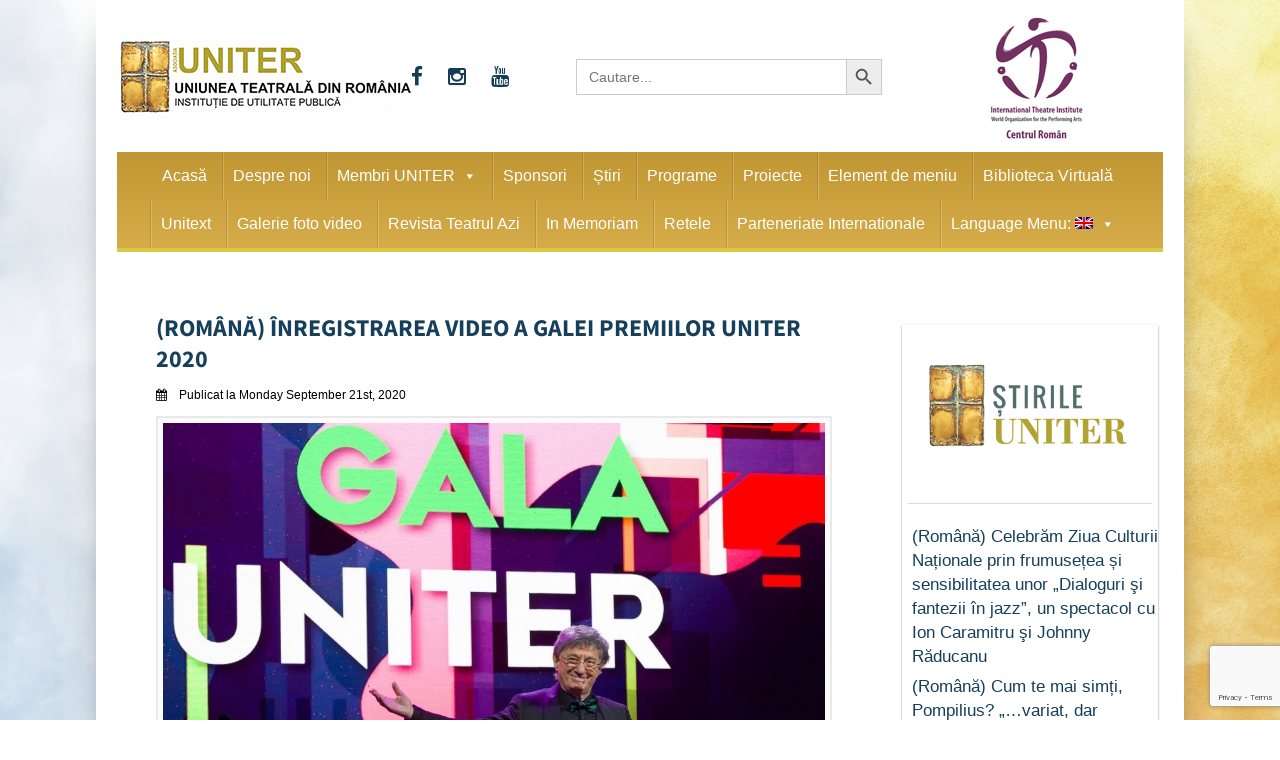

--- FILE ---
content_type: text/html; charset=utf-8
request_url: https://www.google.com/recaptcha/api2/anchor?ar=1&k=6Lfb7hksAAAAAAVcZWMk7dTUaK2W-3rqkBUvhg_V&co=aHR0cHM6Ly93d3cudW5pdGVyLnJvOjQ0Mw..&hl=en&v=PoyoqOPhxBO7pBk68S4YbpHZ&size=invisible&anchor-ms=20000&execute-ms=30000&cb=b703nw1jiq9b
body_size: 48689
content:
<!DOCTYPE HTML><html dir="ltr" lang="en"><head><meta http-equiv="Content-Type" content="text/html; charset=UTF-8">
<meta http-equiv="X-UA-Compatible" content="IE=edge">
<title>reCAPTCHA</title>
<style type="text/css">
/* cyrillic-ext */
@font-face {
  font-family: 'Roboto';
  font-style: normal;
  font-weight: 400;
  font-stretch: 100%;
  src: url(//fonts.gstatic.com/s/roboto/v48/KFO7CnqEu92Fr1ME7kSn66aGLdTylUAMa3GUBHMdazTgWw.woff2) format('woff2');
  unicode-range: U+0460-052F, U+1C80-1C8A, U+20B4, U+2DE0-2DFF, U+A640-A69F, U+FE2E-FE2F;
}
/* cyrillic */
@font-face {
  font-family: 'Roboto';
  font-style: normal;
  font-weight: 400;
  font-stretch: 100%;
  src: url(//fonts.gstatic.com/s/roboto/v48/KFO7CnqEu92Fr1ME7kSn66aGLdTylUAMa3iUBHMdazTgWw.woff2) format('woff2');
  unicode-range: U+0301, U+0400-045F, U+0490-0491, U+04B0-04B1, U+2116;
}
/* greek-ext */
@font-face {
  font-family: 'Roboto';
  font-style: normal;
  font-weight: 400;
  font-stretch: 100%;
  src: url(//fonts.gstatic.com/s/roboto/v48/KFO7CnqEu92Fr1ME7kSn66aGLdTylUAMa3CUBHMdazTgWw.woff2) format('woff2');
  unicode-range: U+1F00-1FFF;
}
/* greek */
@font-face {
  font-family: 'Roboto';
  font-style: normal;
  font-weight: 400;
  font-stretch: 100%;
  src: url(//fonts.gstatic.com/s/roboto/v48/KFO7CnqEu92Fr1ME7kSn66aGLdTylUAMa3-UBHMdazTgWw.woff2) format('woff2');
  unicode-range: U+0370-0377, U+037A-037F, U+0384-038A, U+038C, U+038E-03A1, U+03A3-03FF;
}
/* math */
@font-face {
  font-family: 'Roboto';
  font-style: normal;
  font-weight: 400;
  font-stretch: 100%;
  src: url(//fonts.gstatic.com/s/roboto/v48/KFO7CnqEu92Fr1ME7kSn66aGLdTylUAMawCUBHMdazTgWw.woff2) format('woff2');
  unicode-range: U+0302-0303, U+0305, U+0307-0308, U+0310, U+0312, U+0315, U+031A, U+0326-0327, U+032C, U+032F-0330, U+0332-0333, U+0338, U+033A, U+0346, U+034D, U+0391-03A1, U+03A3-03A9, U+03B1-03C9, U+03D1, U+03D5-03D6, U+03F0-03F1, U+03F4-03F5, U+2016-2017, U+2034-2038, U+203C, U+2040, U+2043, U+2047, U+2050, U+2057, U+205F, U+2070-2071, U+2074-208E, U+2090-209C, U+20D0-20DC, U+20E1, U+20E5-20EF, U+2100-2112, U+2114-2115, U+2117-2121, U+2123-214F, U+2190, U+2192, U+2194-21AE, U+21B0-21E5, U+21F1-21F2, U+21F4-2211, U+2213-2214, U+2216-22FF, U+2308-230B, U+2310, U+2319, U+231C-2321, U+2336-237A, U+237C, U+2395, U+239B-23B7, U+23D0, U+23DC-23E1, U+2474-2475, U+25AF, U+25B3, U+25B7, U+25BD, U+25C1, U+25CA, U+25CC, U+25FB, U+266D-266F, U+27C0-27FF, U+2900-2AFF, U+2B0E-2B11, U+2B30-2B4C, U+2BFE, U+3030, U+FF5B, U+FF5D, U+1D400-1D7FF, U+1EE00-1EEFF;
}
/* symbols */
@font-face {
  font-family: 'Roboto';
  font-style: normal;
  font-weight: 400;
  font-stretch: 100%;
  src: url(//fonts.gstatic.com/s/roboto/v48/KFO7CnqEu92Fr1ME7kSn66aGLdTylUAMaxKUBHMdazTgWw.woff2) format('woff2');
  unicode-range: U+0001-000C, U+000E-001F, U+007F-009F, U+20DD-20E0, U+20E2-20E4, U+2150-218F, U+2190, U+2192, U+2194-2199, U+21AF, U+21E6-21F0, U+21F3, U+2218-2219, U+2299, U+22C4-22C6, U+2300-243F, U+2440-244A, U+2460-24FF, U+25A0-27BF, U+2800-28FF, U+2921-2922, U+2981, U+29BF, U+29EB, U+2B00-2BFF, U+4DC0-4DFF, U+FFF9-FFFB, U+10140-1018E, U+10190-1019C, U+101A0, U+101D0-101FD, U+102E0-102FB, U+10E60-10E7E, U+1D2C0-1D2D3, U+1D2E0-1D37F, U+1F000-1F0FF, U+1F100-1F1AD, U+1F1E6-1F1FF, U+1F30D-1F30F, U+1F315, U+1F31C, U+1F31E, U+1F320-1F32C, U+1F336, U+1F378, U+1F37D, U+1F382, U+1F393-1F39F, U+1F3A7-1F3A8, U+1F3AC-1F3AF, U+1F3C2, U+1F3C4-1F3C6, U+1F3CA-1F3CE, U+1F3D4-1F3E0, U+1F3ED, U+1F3F1-1F3F3, U+1F3F5-1F3F7, U+1F408, U+1F415, U+1F41F, U+1F426, U+1F43F, U+1F441-1F442, U+1F444, U+1F446-1F449, U+1F44C-1F44E, U+1F453, U+1F46A, U+1F47D, U+1F4A3, U+1F4B0, U+1F4B3, U+1F4B9, U+1F4BB, U+1F4BF, U+1F4C8-1F4CB, U+1F4D6, U+1F4DA, U+1F4DF, U+1F4E3-1F4E6, U+1F4EA-1F4ED, U+1F4F7, U+1F4F9-1F4FB, U+1F4FD-1F4FE, U+1F503, U+1F507-1F50B, U+1F50D, U+1F512-1F513, U+1F53E-1F54A, U+1F54F-1F5FA, U+1F610, U+1F650-1F67F, U+1F687, U+1F68D, U+1F691, U+1F694, U+1F698, U+1F6AD, U+1F6B2, U+1F6B9-1F6BA, U+1F6BC, U+1F6C6-1F6CF, U+1F6D3-1F6D7, U+1F6E0-1F6EA, U+1F6F0-1F6F3, U+1F6F7-1F6FC, U+1F700-1F7FF, U+1F800-1F80B, U+1F810-1F847, U+1F850-1F859, U+1F860-1F887, U+1F890-1F8AD, U+1F8B0-1F8BB, U+1F8C0-1F8C1, U+1F900-1F90B, U+1F93B, U+1F946, U+1F984, U+1F996, U+1F9E9, U+1FA00-1FA6F, U+1FA70-1FA7C, U+1FA80-1FA89, U+1FA8F-1FAC6, U+1FACE-1FADC, U+1FADF-1FAE9, U+1FAF0-1FAF8, U+1FB00-1FBFF;
}
/* vietnamese */
@font-face {
  font-family: 'Roboto';
  font-style: normal;
  font-weight: 400;
  font-stretch: 100%;
  src: url(//fonts.gstatic.com/s/roboto/v48/KFO7CnqEu92Fr1ME7kSn66aGLdTylUAMa3OUBHMdazTgWw.woff2) format('woff2');
  unicode-range: U+0102-0103, U+0110-0111, U+0128-0129, U+0168-0169, U+01A0-01A1, U+01AF-01B0, U+0300-0301, U+0303-0304, U+0308-0309, U+0323, U+0329, U+1EA0-1EF9, U+20AB;
}
/* latin-ext */
@font-face {
  font-family: 'Roboto';
  font-style: normal;
  font-weight: 400;
  font-stretch: 100%;
  src: url(//fonts.gstatic.com/s/roboto/v48/KFO7CnqEu92Fr1ME7kSn66aGLdTylUAMa3KUBHMdazTgWw.woff2) format('woff2');
  unicode-range: U+0100-02BA, U+02BD-02C5, U+02C7-02CC, U+02CE-02D7, U+02DD-02FF, U+0304, U+0308, U+0329, U+1D00-1DBF, U+1E00-1E9F, U+1EF2-1EFF, U+2020, U+20A0-20AB, U+20AD-20C0, U+2113, U+2C60-2C7F, U+A720-A7FF;
}
/* latin */
@font-face {
  font-family: 'Roboto';
  font-style: normal;
  font-weight: 400;
  font-stretch: 100%;
  src: url(//fonts.gstatic.com/s/roboto/v48/KFO7CnqEu92Fr1ME7kSn66aGLdTylUAMa3yUBHMdazQ.woff2) format('woff2');
  unicode-range: U+0000-00FF, U+0131, U+0152-0153, U+02BB-02BC, U+02C6, U+02DA, U+02DC, U+0304, U+0308, U+0329, U+2000-206F, U+20AC, U+2122, U+2191, U+2193, U+2212, U+2215, U+FEFF, U+FFFD;
}
/* cyrillic-ext */
@font-face {
  font-family: 'Roboto';
  font-style: normal;
  font-weight: 500;
  font-stretch: 100%;
  src: url(//fonts.gstatic.com/s/roboto/v48/KFO7CnqEu92Fr1ME7kSn66aGLdTylUAMa3GUBHMdazTgWw.woff2) format('woff2');
  unicode-range: U+0460-052F, U+1C80-1C8A, U+20B4, U+2DE0-2DFF, U+A640-A69F, U+FE2E-FE2F;
}
/* cyrillic */
@font-face {
  font-family: 'Roboto';
  font-style: normal;
  font-weight: 500;
  font-stretch: 100%;
  src: url(//fonts.gstatic.com/s/roboto/v48/KFO7CnqEu92Fr1ME7kSn66aGLdTylUAMa3iUBHMdazTgWw.woff2) format('woff2');
  unicode-range: U+0301, U+0400-045F, U+0490-0491, U+04B0-04B1, U+2116;
}
/* greek-ext */
@font-face {
  font-family: 'Roboto';
  font-style: normal;
  font-weight: 500;
  font-stretch: 100%;
  src: url(//fonts.gstatic.com/s/roboto/v48/KFO7CnqEu92Fr1ME7kSn66aGLdTylUAMa3CUBHMdazTgWw.woff2) format('woff2');
  unicode-range: U+1F00-1FFF;
}
/* greek */
@font-face {
  font-family: 'Roboto';
  font-style: normal;
  font-weight: 500;
  font-stretch: 100%;
  src: url(//fonts.gstatic.com/s/roboto/v48/KFO7CnqEu92Fr1ME7kSn66aGLdTylUAMa3-UBHMdazTgWw.woff2) format('woff2');
  unicode-range: U+0370-0377, U+037A-037F, U+0384-038A, U+038C, U+038E-03A1, U+03A3-03FF;
}
/* math */
@font-face {
  font-family: 'Roboto';
  font-style: normal;
  font-weight: 500;
  font-stretch: 100%;
  src: url(//fonts.gstatic.com/s/roboto/v48/KFO7CnqEu92Fr1ME7kSn66aGLdTylUAMawCUBHMdazTgWw.woff2) format('woff2');
  unicode-range: U+0302-0303, U+0305, U+0307-0308, U+0310, U+0312, U+0315, U+031A, U+0326-0327, U+032C, U+032F-0330, U+0332-0333, U+0338, U+033A, U+0346, U+034D, U+0391-03A1, U+03A3-03A9, U+03B1-03C9, U+03D1, U+03D5-03D6, U+03F0-03F1, U+03F4-03F5, U+2016-2017, U+2034-2038, U+203C, U+2040, U+2043, U+2047, U+2050, U+2057, U+205F, U+2070-2071, U+2074-208E, U+2090-209C, U+20D0-20DC, U+20E1, U+20E5-20EF, U+2100-2112, U+2114-2115, U+2117-2121, U+2123-214F, U+2190, U+2192, U+2194-21AE, U+21B0-21E5, U+21F1-21F2, U+21F4-2211, U+2213-2214, U+2216-22FF, U+2308-230B, U+2310, U+2319, U+231C-2321, U+2336-237A, U+237C, U+2395, U+239B-23B7, U+23D0, U+23DC-23E1, U+2474-2475, U+25AF, U+25B3, U+25B7, U+25BD, U+25C1, U+25CA, U+25CC, U+25FB, U+266D-266F, U+27C0-27FF, U+2900-2AFF, U+2B0E-2B11, U+2B30-2B4C, U+2BFE, U+3030, U+FF5B, U+FF5D, U+1D400-1D7FF, U+1EE00-1EEFF;
}
/* symbols */
@font-face {
  font-family: 'Roboto';
  font-style: normal;
  font-weight: 500;
  font-stretch: 100%;
  src: url(//fonts.gstatic.com/s/roboto/v48/KFO7CnqEu92Fr1ME7kSn66aGLdTylUAMaxKUBHMdazTgWw.woff2) format('woff2');
  unicode-range: U+0001-000C, U+000E-001F, U+007F-009F, U+20DD-20E0, U+20E2-20E4, U+2150-218F, U+2190, U+2192, U+2194-2199, U+21AF, U+21E6-21F0, U+21F3, U+2218-2219, U+2299, U+22C4-22C6, U+2300-243F, U+2440-244A, U+2460-24FF, U+25A0-27BF, U+2800-28FF, U+2921-2922, U+2981, U+29BF, U+29EB, U+2B00-2BFF, U+4DC0-4DFF, U+FFF9-FFFB, U+10140-1018E, U+10190-1019C, U+101A0, U+101D0-101FD, U+102E0-102FB, U+10E60-10E7E, U+1D2C0-1D2D3, U+1D2E0-1D37F, U+1F000-1F0FF, U+1F100-1F1AD, U+1F1E6-1F1FF, U+1F30D-1F30F, U+1F315, U+1F31C, U+1F31E, U+1F320-1F32C, U+1F336, U+1F378, U+1F37D, U+1F382, U+1F393-1F39F, U+1F3A7-1F3A8, U+1F3AC-1F3AF, U+1F3C2, U+1F3C4-1F3C6, U+1F3CA-1F3CE, U+1F3D4-1F3E0, U+1F3ED, U+1F3F1-1F3F3, U+1F3F5-1F3F7, U+1F408, U+1F415, U+1F41F, U+1F426, U+1F43F, U+1F441-1F442, U+1F444, U+1F446-1F449, U+1F44C-1F44E, U+1F453, U+1F46A, U+1F47D, U+1F4A3, U+1F4B0, U+1F4B3, U+1F4B9, U+1F4BB, U+1F4BF, U+1F4C8-1F4CB, U+1F4D6, U+1F4DA, U+1F4DF, U+1F4E3-1F4E6, U+1F4EA-1F4ED, U+1F4F7, U+1F4F9-1F4FB, U+1F4FD-1F4FE, U+1F503, U+1F507-1F50B, U+1F50D, U+1F512-1F513, U+1F53E-1F54A, U+1F54F-1F5FA, U+1F610, U+1F650-1F67F, U+1F687, U+1F68D, U+1F691, U+1F694, U+1F698, U+1F6AD, U+1F6B2, U+1F6B9-1F6BA, U+1F6BC, U+1F6C6-1F6CF, U+1F6D3-1F6D7, U+1F6E0-1F6EA, U+1F6F0-1F6F3, U+1F6F7-1F6FC, U+1F700-1F7FF, U+1F800-1F80B, U+1F810-1F847, U+1F850-1F859, U+1F860-1F887, U+1F890-1F8AD, U+1F8B0-1F8BB, U+1F8C0-1F8C1, U+1F900-1F90B, U+1F93B, U+1F946, U+1F984, U+1F996, U+1F9E9, U+1FA00-1FA6F, U+1FA70-1FA7C, U+1FA80-1FA89, U+1FA8F-1FAC6, U+1FACE-1FADC, U+1FADF-1FAE9, U+1FAF0-1FAF8, U+1FB00-1FBFF;
}
/* vietnamese */
@font-face {
  font-family: 'Roboto';
  font-style: normal;
  font-weight: 500;
  font-stretch: 100%;
  src: url(//fonts.gstatic.com/s/roboto/v48/KFO7CnqEu92Fr1ME7kSn66aGLdTylUAMa3OUBHMdazTgWw.woff2) format('woff2');
  unicode-range: U+0102-0103, U+0110-0111, U+0128-0129, U+0168-0169, U+01A0-01A1, U+01AF-01B0, U+0300-0301, U+0303-0304, U+0308-0309, U+0323, U+0329, U+1EA0-1EF9, U+20AB;
}
/* latin-ext */
@font-face {
  font-family: 'Roboto';
  font-style: normal;
  font-weight: 500;
  font-stretch: 100%;
  src: url(//fonts.gstatic.com/s/roboto/v48/KFO7CnqEu92Fr1ME7kSn66aGLdTylUAMa3KUBHMdazTgWw.woff2) format('woff2');
  unicode-range: U+0100-02BA, U+02BD-02C5, U+02C7-02CC, U+02CE-02D7, U+02DD-02FF, U+0304, U+0308, U+0329, U+1D00-1DBF, U+1E00-1E9F, U+1EF2-1EFF, U+2020, U+20A0-20AB, U+20AD-20C0, U+2113, U+2C60-2C7F, U+A720-A7FF;
}
/* latin */
@font-face {
  font-family: 'Roboto';
  font-style: normal;
  font-weight: 500;
  font-stretch: 100%;
  src: url(//fonts.gstatic.com/s/roboto/v48/KFO7CnqEu92Fr1ME7kSn66aGLdTylUAMa3yUBHMdazQ.woff2) format('woff2');
  unicode-range: U+0000-00FF, U+0131, U+0152-0153, U+02BB-02BC, U+02C6, U+02DA, U+02DC, U+0304, U+0308, U+0329, U+2000-206F, U+20AC, U+2122, U+2191, U+2193, U+2212, U+2215, U+FEFF, U+FFFD;
}
/* cyrillic-ext */
@font-face {
  font-family: 'Roboto';
  font-style: normal;
  font-weight: 900;
  font-stretch: 100%;
  src: url(//fonts.gstatic.com/s/roboto/v48/KFO7CnqEu92Fr1ME7kSn66aGLdTylUAMa3GUBHMdazTgWw.woff2) format('woff2');
  unicode-range: U+0460-052F, U+1C80-1C8A, U+20B4, U+2DE0-2DFF, U+A640-A69F, U+FE2E-FE2F;
}
/* cyrillic */
@font-face {
  font-family: 'Roboto';
  font-style: normal;
  font-weight: 900;
  font-stretch: 100%;
  src: url(//fonts.gstatic.com/s/roboto/v48/KFO7CnqEu92Fr1ME7kSn66aGLdTylUAMa3iUBHMdazTgWw.woff2) format('woff2');
  unicode-range: U+0301, U+0400-045F, U+0490-0491, U+04B0-04B1, U+2116;
}
/* greek-ext */
@font-face {
  font-family: 'Roboto';
  font-style: normal;
  font-weight: 900;
  font-stretch: 100%;
  src: url(//fonts.gstatic.com/s/roboto/v48/KFO7CnqEu92Fr1ME7kSn66aGLdTylUAMa3CUBHMdazTgWw.woff2) format('woff2');
  unicode-range: U+1F00-1FFF;
}
/* greek */
@font-face {
  font-family: 'Roboto';
  font-style: normal;
  font-weight: 900;
  font-stretch: 100%;
  src: url(//fonts.gstatic.com/s/roboto/v48/KFO7CnqEu92Fr1ME7kSn66aGLdTylUAMa3-UBHMdazTgWw.woff2) format('woff2');
  unicode-range: U+0370-0377, U+037A-037F, U+0384-038A, U+038C, U+038E-03A1, U+03A3-03FF;
}
/* math */
@font-face {
  font-family: 'Roboto';
  font-style: normal;
  font-weight: 900;
  font-stretch: 100%;
  src: url(//fonts.gstatic.com/s/roboto/v48/KFO7CnqEu92Fr1ME7kSn66aGLdTylUAMawCUBHMdazTgWw.woff2) format('woff2');
  unicode-range: U+0302-0303, U+0305, U+0307-0308, U+0310, U+0312, U+0315, U+031A, U+0326-0327, U+032C, U+032F-0330, U+0332-0333, U+0338, U+033A, U+0346, U+034D, U+0391-03A1, U+03A3-03A9, U+03B1-03C9, U+03D1, U+03D5-03D6, U+03F0-03F1, U+03F4-03F5, U+2016-2017, U+2034-2038, U+203C, U+2040, U+2043, U+2047, U+2050, U+2057, U+205F, U+2070-2071, U+2074-208E, U+2090-209C, U+20D0-20DC, U+20E1, U+20E5-20EF, U+2100-2112, U+2114-2115, U+2117-2121, U+2123-214F, U+2190, U+2192, U+2194-21AE, U+21B0-21E5, U+21F1-21F2, U+21F4-2211, U+2213-2214, U+2216-22FF, U+2308-230B, U+2310, U+2319, U+231C-2321, U+2336-237A, U+237C, U+2395, U+239B-23B7, U+23D0, U+23DC-23E1, U+2474-2475, U+25AF, U+25B3, U+25B7, U+25BD, U+25C1, U+25CA, U+25CC, U+25FB, U+266D-266F, U+27C0-27FF, U+2900-2AFF, U+2B0E-2B11, U+2B30-2B4C, U+2BFE, U+3030, U+FF5B, U+FF5D, U+1D400-1D7FF, U+1EE00-1EEFF;
}
/* symbols */
@font-face {
  font-family: 'Roboto';
  font-style: normal;
  font-weight: 900;
  font-stretch: 100%;
  src: url(//fonts.gstatic.com/s/roboto/v48/KFO7CnqEu92Fr1ME7kSn66aGLdTylUAMaxKUBHMdazTgWw.woff2) format('woff2');
  unicode-range: U+0001-000C, U+000E-001F, U+007F-009F, U+20DD-20E0, U+20E2-20E4, U+2150-218F, U+2190, U+2192, U+2194-2199, U+21AF, U+21E6-21F0, U+21F3, U+2218-2219, U+2299, U+22C4-22C6, U+2300-243F, U+2440-244A, U+2460-24FF, U+25A0-27BF, U+2800-28FF, U+2921-2922, U+2981, U+29BF, U+29EB, U+2B00-2BFF, U+4DC0-4DFF, U+FFF9-FFFB, U+10140-1018E, U+10190-1019C, U+101A0, U+101D0-101FD, U+102E0-102FB, U+10E60-10E7E, U+1D2C0-1D2D3, U+1D2E0-1D37F, U+1F000-1F0FF, U+1F100-1F1AD, U+1F1E6-1F1FF, U+1F30D-1F30F, U+1F315, U+1F31C, U+1F31E, U+1F320-1F32C, U+1F336, U+1F378, U+1F37D, U+1F382, U+1F393-1F39F, U+1F3A7-1F3A8, U+1F3AC-1F3AF, U+1F3C2, U+1F3C4-1F3C6, U+1F3CA-1F3CE, U+1F3D4-1F3E0, U+1F3ED, U+1F3F1-1F3F3, U+1F3F5-1F3F7, U+1F408, U+1F415, U+1F41F, U+1F426, U+1F43F, U+1F441-1F442, U+1F444, U+1F446-1F449, U+1F44C-1F44E, U+1F453, U+1F46A, U+1F47D, U+1F4A3, U+1F4B0, U+1F4B3, U+1F4B9, U+1F4BB, U+1F4BF, U+1F4C8-1F4CB, U+1F4D6, U+1F4DA, U+1F4DF, U+1F4E3-1F4E6, U+1F4EA-1F4ED, U+1F4F7, U+1F4F9-1F4FB, U+1F4FD-1F4FE, U+1F503, U+1F507-1F50B, U+1F50D, U+1F512-1F513, U+1F53E-1F54A, U+1F54F-1F5FA, U+1F610, U+1F650-1F67F, U+1F687, U+1F68D, U+1F691, U+1F694, U+1F698, U+1F6AD, U+1F6B2, U+1F6B9-1F6BA, U+1F6BC, U+1F6C6-1F6CF, U+1F6D3-1F6D7, U+1F6E0-1F6EA, U+1F6F0-1F6F3, U+1F6F7-1F6FC, U+1F700-1F7FF, U+1F800-1F80B, U+1F810-1F847, U+1F850-1F859, U+1F860-1F887, U+1F890-1F8AD, U+1F8B0-1F8BB, U+1F8C0-1F8C1, U+1F900-1F90B, U+1F93B, U+1F946, U+1F984, U+1F996, U+1F9E9, U+1FA00-1FA6F, U+1FA70-1FA7C, U+1FA80-1FA89, U+1FA8F-1FAC6, U+1FACE-1FADC, U+1FADF-1FAE9, U+1FAF0-1FAF8, U+1FB00-1FBFF;
}
/* vietnamese */
@font-face {
  font-family: 'Roboto';
  font-style: normal;
  font-weight: 900;
  font-stretch: 100%;
  src: url(//fonts.gstatic.com/s/roboto/v48/KFO7CnqEu92Fr1ME7kSn66aGLdTylUAMa3OUBHMdazTgWw.woff2) format('woff2');
  unicode-range: U+0102-0103, U+0110-0111, U+0128-0129, U+0168-0169, U+01A0-01A1, U+01AF-01B0, U+0300-0301, U+0303-0304, U+0308-0309, U+0323, U+0329, U+1EA0-1EF9, U+20AB;
}
/* latin-ext */
@font-face {
  font-family: 'Roboto';
  font-style: normal;
  font-weight: 900;
  font-stretch: 100%;
  src: url(//fonts.gstatic.com/s/roboto/v48/KFO7CnqEu92Fr1ME7kSn66aGLdTylUAMa3KUBHMdazTgWw.woff2) format('woff2');
  unicode-range: U+0100-02BA, U+02BD-02C5, U+02C7-02CC, U+02CE-02D7, U+02DD-02FF, U+0304, U+0308, U+0329, U+1D00-1DBF, U+1E00-1E9F, U+1EF2-1EFF, U+2020, U+20A0-20AB, U+20AD-20C0, U+2113, U+2C60-2C7F, U+A720-A7FF;
}
/* latin */
@font-face {
  font-family: 'Roboto';
  font-style: normal;
  font-weight: 900;
  font-stretch: 100%;
  src: url(//fonts.gstatic.com/s/roboto/v48/KFO7CnqEu92Fr1ME7kSn66aGLdTylUAMa3yUBHMdazQ.woff2) format('woff2');
  unicode-range: U+0000-00FF, U+0131, U+0152-0153, U+02BB-02BC, U+02C6, U+02DA, U+02DC, U+0304, U+0308, U+0329, U+2000-206F, U+20AC, U+2122, U+2191, U+2193, U+2212, U+2215, U+FEFF, U+FFFD;
}

</style>
<link rel="stylesheet" type="text/css" href="https://www.gstatic.com/recaptcha/releases/PoyoqOPhxBO7pBk68S4YbpHZ/styles__ltr.css">
<script nonce="zjQxI9YLTagiMMRMw5V0Fg" type="text/javascript">window['__recaptcha_api'] = 'https://www.google.com/recaptcha/api2/';</script>
<script type="text/javascript" src="https://www.gstatic.com/recaptcha/releases/PoyoqOPhxBO7pBk68S4YbpHZ/recaptcha__en.js" nonce="zjQxI9YLTagiMMRMw5V0Fg">
      
    </script></head>
<body><div id="rc-anchor-alert" class="rc-anchor-alert"></div>
<input type="hidden" id="recaptcha-token" value="[base64]">
<script type="text/javascript" nonce="zjQxI9YLTagiMMRMw5V0Fg">
      recaptcha.anchor.Main.init("[\x22ainput\x22,[\x22bgdata\x22,\x22\x22,\[base64]/[base64]/[base64]/[base64]/[base64]/[base64]/KGcoTywyNTMsTy5PKSxVRyhPLEMpKTpnKE8sMjUzLEMpLE8pKSxsKSksTykpfSxieT1mdW5jdGlvbihDLE8sdSxsKXtmb3IobD0odT1SKEMpLDApO08+MDtPLS0pbD1sPDw4fFooQyk7ZyhDLHUsbCl9LFVHPWZ1bmN0aW9uKEMsTyl7Qy5pLmxlbmd0aD4xMDQ/[base64]/[base64]/[base64]/[base64]/[base64]/[base64]/[base64]\\u003d\x22,\[base64]\x22,\x22MUHCkMKDw4TCp8OgwqYAOsKkWS/CjsKSwpLDrUxgMcKUBjTDonPCgcOsKF8Ew4ZOI8O1wonCiEBfEX5nwqnCjgXDosKzw4vCtx/Cj8OZJA/[base64]/Dl8OTd1JGw7lmwq8HF8KGw4PCtMKNRG/CkMObw40Sw68lwopCRRrCiMOpwr4XwoTDqTvCqTfClcOvM8KFTz1sVSJNw6TDjCgvw43DlMKKwprDpzJxN0fCtcOTG8KGwoZQRWoLTcKkOsO3ADlvYmbDo8O3WnRgwoJOwrE6FcK9w4LDqsOvHMOcw5oCRcO+wrzCrW/[base64]/CvUjCj3bCsMOpFwfCqMKwe0/Du8OCFMKTR8KhMMOkwpLDph/[base64]/[base64]/DCHCqcORw5lCwpDDrMOsdsKJwo/ChWfCgEJzwqvDlMOdw7nDnlPDpsKiwobCmcOTJcKRFMKQR8KgwrnDmMONKcOXw7zDn8ORwoc7Gi7DnE7DiHdHw6ZFJ8OnwoZeD8OGw6czXsKbP8K8wqkcw5I4bD/[base64]/[base64]/CoRo2Hg4pwqdkTiYKIsKowrsBw5HCu8OSw6HCl8OyCydowpHClMO3TmEfw5jCgG8HScOTI0B7GD/Dr8OPwqjCj8Ofa8KsD34swoRWQRrCncO0bGXCosOjDcKvcl3CrcKvLzA4OsO/PE3Ck8OTQsK/wqLCiGZywovCgEgHPcOgJsOvXXEVwp7DrW11w5cOPgYSG1w0OsKnQGYWw5s9w7nCiw0AVCbCmBTCt8KReHEjw4hcwopyHcO8B3ZQw6fDk8Kiw6Y6w73DhF/Di8OJGzgQeRY3w74TUsKdw6TDvDgVw5XCjQknVBfDtcO5w4fCgsO/wqoBwofDuAVpwp/CmsO6HsKJwpAzwrXDpBXDi8OjFANfNMKlwpUySEUiw6IpE3c2CcOOCcOPw5/DtcOWJjkVBhoVCcKBw4Vtwo5qGCTCuTYGw7/Dt3A6w6wxw77CuGk+QVfCrcOyw6heOcOewojDs13DrsOBwpnDicORf8OUw5bCgkwWwrxsYcKfw4/DrcO2NkIpw7LDnFTCucO9NwLDusOdwoXDssKYwrfDvxDDrcKKw6TCqkg4NWEgciROJsKjH0k2VihUAjXClD/[base64]/[base64]/Dggg3PsKtwpfDuMOAZWPCgltqwpIbw7YZwqXClxkmdXLDscOrwqsewpjDncKxw5xta21nwqjDl8ORwo3DlsKWwrtMTsOSw5vCrMK2QcObdMOLVDYMBsOMw4XDkx8IwpHCoXojwpMZw4TDkz8TdcKpCcOJZMOZY8KIw6sFGMKBHyvDgcKzLcO5w7YvSG/DrsKTw6TDpCjDj3dQdXcvIHEzw4/[base64]/w7kzA8OleH/CqsKBwpZuUUXCncKJbVXDq8KTWcOKwpfCjg0HwqLCoUQew5EiC8O2Hk/CmRLCoRTCrcOTCcOTwqp6bMOmM8KDLsOnNMKkalzCvjd9b8KmbsKIcwt4w4jDucKrwppWX8K5QkTDu8KKw4LCtXtuecOmwrkZwpUcw47DsDkWH8OqwqZQPsK5wpgjBGl0w5/Do8KDC8KtwoXDqsKKB8OeRxjDucO+w4lUwqDDv8O5woXDkcKcGMO9Nl9iwoE1e8KQP8OEbQEOwpYhKx/Dl1cVOXslw4HCl8KVw6t7wqjDv8OlXjzCiDzCv8OMOcO3w5/CiELChcOlVsOjQMOWYVglw7oHYsKsE8KVH8KHw6nDgA3DpsKRw5QeOMO1NW7Dl253wrs/[base64]/[base64]/[base64]/DlcOHbMKzw57DqcOqwqXDv8O/w4LDkmnCpMKVLMOWbzjCssOEMMKkw647BgV+GsO/esKeflEBKGnDqsKgwqHCm8OSwrwow70iOw/DmHvCgnfDnsO3worDvwIIw7d9CmY+w4PDs2zCrB9oG23DuzB+w67DtjPCkMK4wpTDrBXCnMK3wrk5w6kgwpkYwr/DucOEw4fCjTJpCiZUTBkxwrvDgcO1wp7DlMKlw7bDnXHCtBIXZwNwa8KRJ3nCmRUcw7fCvcKrAMOpwqFzNcKkwoLCt8Kywqorw5bDhsOqw4vCqMK/E8OVXDfDmcKwwofCkBXDmhvDlcKewpfDvBhzwqgxw71Aw7rDrcODfhhiahvDp8KOHgLCsMKww5DDpUgSw7vCiFvCi8O4w6vCgRPCiyYvP100wqzDhELCpzpzWcOKw5sGGSPDlxkLScK2w4TDrU5jwqPCvsOSTRvCvnPCrcKmcMOyb0/[base64]/CmsK2w6UKacOdwrbDlFvDuXPCsWbCiQxQwpY7w6jDgkrDlwACXsKiW8KEw7xQwqVFTCTCkCY9wopaAMO5AQUcw7QEwrRowoglw5DDpcOxw4/DocK/wocEw7E3w4nDgcKLcSHCu8ORGMK0wq1VSMKTCDw2w7sGw43CicK9MhdnwrQLw5TCm01Sw6VXAjRaIsKTNQrClsOlwrnDoWLChS85W2YmHsKYTcOhwo3DpCZecX3Cs8OpPcOyRARFDR5vw5/CtlURM00DwoTDh8Otw5kRwoTDpWcSa0MLw7/DmXQAwpnDlMOLw5VCw4EDM1jCisOAbcOUw496JMKww6lad2vDjsOMf8O/ZcOufjHCu0rCgyLDjTXCvsK4IsKUN8ODLGfDv3rDjBHDk8OKwonDtcOAw5sCeMK7wq5xNgHDpgnCmXrCh13DjQ44UVDDksOQw6XDp8KIwoPCt3NoDFDCo0dxc8KGw7bDq8KHwoHCrEPDvzwYEmALLVtJd3vDr2bCn8KlwozCqMK/VcOMwpjDhcKGS1nDsjHDq2zDj8KLAcOvw5fCucKnw77Dn8OiGBFmw7lQwr3DqQpgwrnCn8KIw4YSw4sXwoTCoMKbJBTDoW/CosO7w543wrIzRcKjw4jCiWfDmMOyw4XDssOEUjHDtcOxw57Dgi7CqcKZdXXCj28yw6jCpMOVwqs/[base64]/GjfClD54K3jClsKZF8Kdw57CgcKzPsOkwpcFw6g3w6fDvkYgOyHDgmzCsTpUP8One8KvVMOULcKadMKgwqg6w6PCiDHCmMO/[base64]/Dqx5/[base64]/w4rDu8Kqw7NSw4LClxDDjy3CpMKwwqjCjcOOwq/CgcOvwr7ClMKZHkAMIcKBw4l1w7MqT0rCvX3CvsKqw43Dh8OIAsOGwp3ChMOfDk0lfVEpUsKcTsOOw4PCnG3ChAIVwozCi8KBw4fCmXjCpm/DmEPDsWHCjD5Ww7VCwrxQwo0MwpLChGkswpANw4zCu8OQccKiwowrWMKXw4LDoTvCrW5XaXhzJcKbQEXCmMO6w5VndXLCkMKaNcKtKkx+w5Z/SVs/MEEFw7d9b29jw5NqwoUHSsKew4o0XcO8w6vCvGtXc8OhworCqMOXbsOTQ8OxKw3Dg8KFw7c1w4BBw790ecOEwox7w6vChMOBJ8KvYRnCjMKswp3CmMKQfcO5WsODw5Irw4EDYkEfwqnDp8Onw4LCow/DjsONw4ZYw77CrUzCikYsfcO1wofCizlZEDDCrFwmRcOoOMKaL8KiO2zDiQJWwoDCg8OyLUnCozU9VcOHH8K0wqYwZHvDhi1Ew7HCgilSwqnDjRICDcK8RMOBAXPCrMOTwrnDhz7Dl18CKcOcw5/[base64]/w67DoMKpwppKGx3DminDmMKbwrRKwoofw7BJwqdiwpMKQlTDo2xYVzxMEsKnQj/DtMOOOg/CizQJNFpjw5kuwqbClwMmwoICOT3ClXYywrfDoSk1wrbDvUTCnDJdccK0w6bDpHtswpjCq3UewotnFsOAacKeRcOHWcKqNsOMPnl8wqBqw7rDrloXODhDw6bCiMK/bgUHwpTDoy4twpMvw4fCsg3CpwTCogLCncK1c8Kmw7huwq0Sw7Y4K8OfwoPCgXheQsOeSGTDqVbDrsKtbhPDgjlER2JwW8ONDB4LwqsIwpvDsXhvw4LDvsK5w57CvTdhG8KlwpDCisKJwrZfw7sGDmc4TCPCr1jDnC/DuXrCt8KkQsO+wp3Dm3HDpEQmwo4uE8KIag/[base64]/[base64]/KMKhci5rwrJfw4rDvMOtWnddw7HChsOvworDlcOTf3/DhH8Xw7zDkQEcRcO9Cxc3cUfChC7DlAZBw7ISJH5DwrZ1RsOlDiRCw7bCpSrDnsKfw4RrwpTDgsO1wpDCkQswG8K+wrTCrsKFfcKWbQfCkTjDn3HDnMOgU8Kpw7kzwo/[base64]/w60/w79rVcK5GR9/wpHCtMKXFz7Ds8ORw6xzwo58wooQcX7ChmPDuGjDiBh8LgV/EsOnJMKUw4hSLhnDi8Kuw67CtMKSA1rDlGvCqMOvC8KMNw7CicKkw74Iw6JlwpLDm2gqwobCkwzDocKzwqZ0AgZ7w6wOwoXDjMOWZAXDsizCuMKTSsOGXUULwrTCuh3DnTMndsOjw71cYsOcZxZEwowJWMOKf8K3d8O/MVY2wqQNwqjDqcOSw6HDn8O8woxYwprDo8K4R8OMQcOrFWDCsE3ClnvDkFwVwoTDksOAw6pcw6vCi8KYc8KTwrBOwp/[base64]/[base64]/MMO2w4TDvcKzwrR/aC1Pw6UZw5fCtwbCmVtcWcOswqnCmVbClMKZTcOsY8O5wq1/w61pM28ow6bCrEPCqsO2acOdw7hWw71ZB8O0wodBwqPCkAh7MwVIeTVNw6tjIcOtwo1OwqrDu8O4w6dKw5LDmjrDlcOdwofDoGfDkAU3wqh3aHTCsmBsw7HCsm7CmRHCtcOywoHClsKcBsKnwqxTwpMpeWBuRUtYw4Nlw6PDlkXDrMOqwo/ChMKWworDisKodnpFCCAJdnVTPj7DqsK1wolSw4UOJMOkR8KXw7zDrMOmXMOAw6zChHclRsOfCzfCvxoAw7PDqyDCl08oUMOQw6MVw6vDu2E+FyXDhcO1w5IlJcOBw5/Do8O1C8OEwpRCIjXCjXXCmkF8w6zCv35RXsKFHnXDtA91w4d7a8KeOsKrLcKteUQCw68HwoN3w4s3w7Bpw7nDpwsjaVwrP8Ohw5JWN8OZwqTCg8KjNsKlw6zCvFxYOsKxZcOkYCPCl38rw5dYw7TCtzlJTDIRw5fCkyd/wpVtA8KcLMOkHHs8bhI5wqLCiXwkw67CnW7DqE7Do8K2DnzChA8FFsOhw55Bw4wsL8OlNUsVFcOuccKKw7NJwo0wJShmdcO8w6PChsOuPsKfATLCp8K2JsKcwovDi8Ouw5kRwoLDp8OowrlKBxoiwq/DvsOyTVTDl8OkTcOJwq8FA8K2aUIKQy7CnMOoTsOKwp/Dg8OPTnvCnwfDtHbCqWNpQcOSD8OSwpLDh8OuwrxkwqVOTHZ9csOuw4IeC8OPaBTCo8KML0vDmhE3VEFGew/CjcK8wqJ8LiLCrMORZEDDoVzChsKgw4YmCcOJwq/DgMK+VMOCRgbCksOIw4AvwoPCiMOOwonDsnfDgQwhw6JWw50tw7HDmMKHwo/DnMKeQMO/PsOuw4ZzwrrDtsKbw59Rw7/[base64]/DtsOwwpjDicKjZcKfw69ecBrCpcOdYCQ3wrzCtcOZwpt0w7wBw7LChsOiD1A3a8OtMsK1w4jCssOHdMOPw7x7NMOPwovDrgMERMOXb8OBO8OWEMK9FxbDp8O/dHtVZChYwowVAw9bN8KLwodPYDtDw4AXw67CiALDrxJcwq5MSh7DucKewpQ3H8OVwpV1wozDsRfClzR8L3fCssK0UcOaOmvDqnPDoCA0w5/ChVJkD8K/woREfG7DhMKywqPDt8ONw7LChMKsVcO2PsKVfcOCO8OnwppUN8KsX3Ykwq3DmjDDkMKuS8OJw5hkYMO2TcOsw5piw58CwpvCq8KXUg7DnxjCoEMOwpDDjwjCqMO/Q8KbwoYJRMKlHwVnw403ccOCE2JCQ1sZw63CssKlw5TDm1UEYsKxwoVlBEzDjj4Se8OxaMKtwrtYwqQGw41vwrjCs8K/[base64]/DisKRw5ETwpfCpFIVwq9HX8OZbcKIQsKDaXLDlVhXCVFnFMOSAg4Ww7XCnnnDtsKQw7DCkcOEfTUsw6VGw45/Vn8Tw7HDqmrCs8KzEFzDrW/Cs0TDhcK/AUt6JWoCw5DCusOlNsKTwqfCvMK6PMK1f8OMZzbCkcOJY0DCvcOwZiVNw5lEE3Vsw6h5wqQYf8KswrU7wpXCj8KPwrZmI1HCkwswG37CpUDDuMK6wpHDrcOQMcK9wq3CsFgQwoBFHcOZwpUhUlfCg8KwZsKMwownwrl6Wl84PcOgw4jDrsOXOMKXOcKKwp/[base64]/DrUUOD8KIR8KYeBDClAcXJMK5wpnDhsOdPAYqBWPChWvCoUjCh0scG8OjQcK/[base64]/CvgUQwpDDoMO7w53ChMOew4DCjcKHwqIZw6fCicKXCcKmwojCoStDwrE/[base64]/woEtZQVLw5rCnRfDknUBP8OYw65Xwq9DHcKpSsOjw4LDvBc3eRdTUG3DqkHCp2vCv8Ozwq7Dq8KvNsO1KmhMworDpiUzFsKkwrbCi08oMHPCvghSwp5wC8KzCzPDncOvLMK/cSMkVBYUGsOUCWnCvcO+w7A/PVUUwqfDuWlqwrnDjsOXYjc+dB53w50ww7XCjMODw4HDly7DqcOeVcO9wq/Ckn7Di17DoSt7QsONZjLDq8K4T8O/wqhaw6fCgznCjcO4wpY9w5c/wqjCp0gnUMKgLy4/wqhewoNBw7nCtwkzdsKdw6F+wrjDmsO7w53Cui0+UVDDoMKWwqkOw4TCpxY2d8OQAcOaw5t7wrQoQQ7DhsOCwqjDo2FOw5/Cn2cow6rDkUstwqjDmk9ywp5gaDnCvULDjcKEwo3CgsOFwoJ5w4XCmsKpcQPDm8K/dMK7wrZewpQpw5/Cv0cQwrImwqjDtTJuw6/Dp8KnwppiGSbDtkVSw7vCqnHCjl/[base64]/woUbfcKIIhw/w5PDmF7DnTHCrm/Cu8OxwoFpXsOkwr7DqsK3TMKPwoVUw6nCqGjDlcOndsOow48kwoJmSkYXwprClsOgUkJrw6Z9wo/ChSRAw6gKGj8Yw5wLw7fDr8OCE2wyFA7DlsOLwpN/RcOowqDDpsOoPMKfQ8OPBsKYOzbDg8KXw5DDmcK9LQ1XXknCvStuw5bChVHClsOfHMKTKMOdQW9sCMKAwqzDlMOfw6d7LsO6QMOEXsOJAMOOwqlQwoBXw7XClFVWworDrCcuw67CoAB7w6/DsW5gVFdZTMKNw5UiMcKLP8OvQMOIIcO7YisLw5dlLDnDkMOmwojDpXnCq04yw7dYP8OXZMKaw67DnHZHe8O0w6XCtTNCw6HCisOOwppiw4/[base64]/CApbR8K5AEFgRhVlZBPDi2BOw7DCl2wuEcKPDMOww7rCkkjCuloAwpYpZcOjEjBaw6tkEXrDpMKrw6hHwrpDXXTCr3YuV8K2w4omIMOYKx3CvsKNw5zDrDjDhMKfwpF0w4I1AsORZcKPw5PCr8KyZy/CncOXw4/CqcOLNybCm0/DuSUBwqUPwqjCmsOcV1TDshXCmcOqJQXCqMOSwqxzKMOlw4oDw7kFFDohVMKMCVzCu8Ozw4B/w5fCgMKiwo0TRizDjUDDuTRRw6QlwogyM0ADw7JWdRLDkQ1Iw4LDusKKTjR2wpZ4w6sJwoPDrjTClTzCl8Oow5fDmMKACS9cd8KfwrnDhCTDlQEDY8O8AMOzw7EoPMO4w53Ct8KFwr/DvMOBFBdSS0TDlH/CnMOPwrzClykIw4XCgsOuCW3DhMK/AMOtN8O5wr7DjDPCnCN/LlTCqXA8wrvDhDNFY8KQSsK+VETCkljCkWMKUcO6HsOjw4zClWYowofCosK6w78sKQLDnj1YJzrDijYcworDslLChmbCvgtJwp5uwoDCuWBMEFYJe8KCHG4hR8Oxwp8Rwpsfw45YwoAmMzbCmUUrLcOOXMOSw6XDtMOrwp/[base64]/[base64]/DlFnDsipCOcKSw6PDvsKtwr3Cg20QwqjCpsOYdcOTwqE7PRXClsOEPRo/w5nDtx3DlxB8wqlHI2RtRGHDmEnCocO9CFbDm8OTw4ZTecOkw7HDs8OGw7DCuMKmwp3CjWTCuV/DmcOoL1fClcODDwbDhsOQw73CmifDm8OSBT/DqsOIesKWwovDkxLDrhUEw6w9Lz3ClMO/[base64]/OMO7wppIwokzXsKKw4fDssOXwp7DucObw5nCqldQwpLCrHFCOyrCjSPCv14QwqTCqsKqWMKKw6HClcKaw7IqAhXDiTjDosKXwr3CpBsvwpIlRMOHw7/[base64]/Di8OMJcOwLsOVBVXDnsO2LgIUw5pncsK1O8OJwqjDsxcwO3DDpRE/w49QwpkXf1YQHcKUJMKfwroKwr9yw59CLsKPwrppwoBcWMK+VsKEwogkwo/[base64]/w5TCoyPChkAdwpFUwpkRwovDmMOSwoUuw5PCs8KkwqnDrDLDjDrDjBRvwqlIEUbClMOqw6jChsKxw4jCg8O/WcKFX8O1w5TDrnjChcOMwoRSwpLCrkF/w6XDpMKiLTAiwpjChCvCqDLCv8Oew7zCg2g7w7xWwrTDhcKKB8K+VsKIciFceBIVRMOHwqEGw5xYQWgPE8KWJSdTfyHCu2RkS8OAdzU4GMO1DV/[base64]/DpsOvw4RrTcO4w4kmacKxw5twJsKoVBzCv8KRHcOJc3TDqmRiw7gKQ3/CncKDwo7DicOwwqnDqsOsZlMwwpnDmcKGwp0oenzDs8OAW2DDqcO1SkjDmcO8w5onYsOaXMKrwpYmdEfDiMK2wrHDgS3Cj8Ksw4/CpG3DhMKLwpc1D0JvAww7wqXDrsOJajHDtBdDZMOowrVGw6cVw7dzLEXCvcOdP3DCvMKVM8OHw6TDmW19w63CgFF8wrRFw5XDmgfDrMOnwqd+GcKqwq/DssOdw5zCmcKzwqJlOT3DmBNMecOawrHCusKqw4/Do8KEw5DCq8K9LMKAZGjCr8OmwowkD2BeDcOjGn/CssKwwoLDmMO0XMKbwpfDgmjDksKiwrHDng1WwpXChsOhEsOJKcOGdlFcMsKvQxN0IibCgGdRw4hfPS1hE8KSw6/DqXHDqXzDt8OhIMOqO8OzwqXCnMKRwrXCgg8sw69ew68IEUkOwqfCusKzZlJpd8OIwqBAG8KLwrTCrDLDusK5FcOJXMK/UcKZecOfw4Rvwp5zw45Vw44JwqozURjDni/Co3dEw7INwogGBA/CjMKxw5jCisOkDS7DiQrDlcKxwojChXJTw7fDo8K7OcK9TMOYw6PCrzEXw5XCkAjDrcOXwrrCuMKMMcKRGS8qw5jCq1tXwrcXwqhRa11CIybDjcK2wpphYW5ww77CpQHDkh/[base64]/KjBYbsKrwrPChcO6XsOyVMKpw7bCvsK6e8O2JsKmwpQTwo0wwp/DmsKiw6U9w49Zw7rDmsKRD8OQWMKVZwrCl8KIw6YQV13Dt8OGQ0PDvSfCtnfDuGhSaTXCglfDhWlLeU5rccKfT8Ojw6srIWPCj1hbM8OgLSFwwqhEw7HDjsKnPMOiw6jCrcKHwqJ3w6ZEGcKHJ3zDu8OnTsOgw4LCmzXCkcK/wpcyB8OXMhbCk8O1f1UjI8OSw7rDmhnDpcOBRx0IwpLCuWDCi8OQw7/DlcOLI1XDucKDwrzDv3PColxfw5TDtcK1w7lhw4sLwqzDv8KCwrnDt1/Do8KdwprDil5Qwp5cw5IRw6/DtcKHZsK/w585IsOSccK7Uh/CoMKjwqsUw6HClDzCiC0mczrCqzY2wrbDjxU7SSnCsi7CoMO+Z8KRwos3Tx3DhcKiK2k6w57CosO3w5/CocOkf8O1wqwcNkbCscOcb35gwqrCplvCrcKfw4PDoETDozDCnsKXZmZAEsKvw4ouCWbDo8KJw7QDNmPCrMKQY8KAJiJsE8O1UA8kGMKJa8KCN3w3QcK3w5LDmMKxFMKWay0jw5rDgzQHw7jDkDXCmcK0wo41S3PChMK2Z8KjEMOEdsK/DSRpw7Esw4rDsQLDucODNljCtsKvwpLDtsK/N8K8LnA7UMK2w5PDuwgRaGIqwo3DiMOKOsOUMnVnJcO9wpvDkMKow7BFwpbDi8KQMQvDtEJhcQ8CfcOpw4ZFw5/DkwHCrsOVOsO5c8K0dXBFwq5/[base64]/DoGbDlyc5w5MfBh3CssOmw5nDisOTwoM3DMOAI8OFIcO9YcOgwoA0w65uCcOvwp9YwpjDlmRPK8OHAsK7KcKBDUXCi8K9NxnDq8KzwqvCh2HCiXwFXMOowpzCuyMfcwV3wpvCu8OUwqJ4w64awq/CuBA2w53Dr8OFwrUBIC3ClcK2I1xiCGXDpMKYw4A2w4ZfLMKnWk7Cg0o8bcKlw4HDkVF9JUMSw4rClx1gwqgNwoXCnDfDkVhrZ8K5VV/CosKKwrQyeRDDuTnDsi9EwqTDpMKPdMOJw7Ajw6TCgsKxJHUvPMOpw4PCnMKcQsOaRDnDkWwbYcKfw7DCizBrwqwzwqUmeE3DkcO6CxPDrHJXW8O1w7oqRkvChVfDqcKfw7fDkxTCusKkwpsVwpHDoDIyI2ofZk1Mw6Bgw6/CnB7DiBzDp2tOw4lOEDAUCxDDtMOkFsONwr1VSywJfD/CjcO9SFFGHURoe8KKT8KmHnEmUQbDtcO2dcKlGnlXWlV+biQ1wonDtQwiBsKtwq/Dsi/DnyIDw6EIwpMNAGcew6TCpHLCik/DgsKBw7xZw7I6V8O1w5EpwpHCkcKqIFfDlMO9bsKBLcKZw4DCucOzw5fCiWLCshEhN0TCljFVWH7DosOiwokQwonCj8KswrXDmgs/wq8DOEHDkhwgwpzDliXDil9YwoPDq17DniLChMKlw7tbLcOYE8Kxw5bDoMOWUUQCw4DDl8OfL0UoSMKEWzHDlGFXw73DnxF+bcOkw71KMBzCnkpTw7HCi8OQwrEDw61vwoDDocKjwoJWVBbClDY+w41hw57CicKIRsKRw6PCgMKwBhNww6F4GsKgIBfDvm9/UFPCtcKHYkLDscOgw4rDjypVwr/CoMOcw6Yuw4jCmsKLwoPCt8KcFMK7fEgYc8Otwr84YVnClsOYwrrCqW/[base64]/RGDDtWHDqcKcI8OKdMO3w6nDk8KRGAjDicKnwp7CmBd8w5/CixAZbsOWbAphwrHCqDvCpcKsw7rChsK+w6k9G8O8wo7CoMKAOcONwo0ewpvDqMK6woDCvcKpMD0ZwqZvbyvDjU7CkGXCjTDDr1vDtcObSx0Kw6DDsSzDm1kyYjbCi8OqO8K/wr7CvMKbFsORw5XDh8OTw5IcVGcQcmYKGg9tw5HDtsOgwpPDqXpzWQABwobCvSp3ccOBV0NpZcKjelg5XHPCj8Olw7RWOH3DqHHDu0vCtsOKBsOIw5gbPsOnw6jDuG3CqkHCoz/[base64]/CisOGA24JPMOew7DDh08ww7DDscOGeMOHwoF+HsKhFnbCr8Kww6bClh3Ct0cTwpdVcEhtwozCuVBJw4lWw43ChMKKw4HDisORSmI5wolqwp5eIMKve1TCsQnChiVLw7DCu8KxMsKpf0REwqxJwoDCpSoUZD0YPSZ9wrHCj8KoBcO/wq/Dl8KsEx4rB2BeUlvDmBfDnMOvXFvCs8OpNMKGS8Opw4cnw6YywqvCvWFBGMOCwqMDRsODwprCt8KNC8KrcUrCt8KuCy7ClsO+OMONw4/DkGTCi8OQwprDqmTChRLCiwzDqCsDwrAXw782ScKiw6Q7ciZHwo/DsGjDlcO7bcKRNFbDqcO8w5LCsHxbwqEmdcOqwqwkw5JGN8K1W8O/[base64]/QC4wflccW8OVGsOtfMOzw558DCAtwrTCocOgecOuM8OawpHCrsKZw4zCvUnDsUoQb8OhXsKlHsOsCMOdJMKCw5w6wrp6wpTDmMOiPTdWXMKGw5rCp2jDmXBXAsKbOhcSDnXDoW9HHF3DnBbDg8OWw5vCp3F+w4/Cj1wOXn99TMOswq4dw6N6wrJxC2rChlgMwo9mWEPCgDDDqQDDpsOHw6PCmmhMI8O+woLDqMOJAXg/Yl5jwqU/[base64]/CqMKGwoLCrUHDl31HJGIIWMKxWMKyfMOILcKIwqpkw5BXw6U4RcOPw5dzKcOqeClwXMOmw5AWw4/CnEkeTyZGw6NGwpvCiQx1wrHDscOASAcQK8OtHnPChh/[base64]/CjVERw6plw7TDoWRKA8O9GsORAH/DlGNFXMOjwpJRwqXCrjR6wo9SwpcWVsKOw45Sw5TDgcKuwosDa0/CkEbCr8OxSUrCn8O8HXPCsMKAwroFXm8jYjBgw64eS8KFBGt2AW8FGMORMcKpw4sBbQHDrm4Cw4MNwrJaw4/CpmvCo8O6c3ASJsKKOHVIamPDnE5zAMOPw7AAYsOvMA3CiGxwCBDCkMOiwojDpcOPw6LDk3bCi8KJCnvDhsOawqPDqsOJw71pKAQSw4h5fMKUwqlcw7dsOsKZLhXDl8K+w5bCn8OowovDlyt/w4A9YcO3w7LDoXTDuMO5CMOUw5Jtw4E9w61Twokbb0/DiUQrw5gtScO2w4p8IMKeQsODLQt8woPDkwDDhw7CmGzCkz/[base64]/[base64]/w7LDqDRfIMOTJsOUw6B6fsOYPFZJwpMuRcOsw4UVw7Iiw7DCuRo+w7PDl8KXw5DCn8KwEUApKsOWBQrDgzPDmhtjwrHCs8KwwpjDvz/DkMKgEQLDgcKgw7/CtcOvdgzChELCkQkbwrzDq8KGIMKIAcKkw4FYw4vDtMOswrxVwqHCrcKZw6PDgTLDpElpT8OxwoU1KGzCvcK9w6LCr8ORwobCnX/[base64]/DosKpW8KGw7jCg3ZbwqFMw5UxwoDCisKRw5VAMHvDqi7DqCrCisKXacK2woEcw43DncOIAivCvGHDkmXDiAHCusOeA8K8b8KVJQzDh8Knwo/[base64]/HsKXOhrCjQvCnMOzGAERwrgMw6sCwrDCnsOjCXEZFMORw63DnzLCpRTCi8Kww4HDhmxaCzEKwqwnwoDCnVDCnWLCow4Xwp/Ci3HDnW7CqzHDuMObwpwtw4F0LWTDk8KywocZw6l/F8Kpw6XDrMOJworCujR0w4bCmsKtJMOvw6rDl8OWw7wcw4nCp8KwwrtBw6/[base64]/L8Oew7bDiMKiPsO3wqzDllfDvyTDhcOswoDDgTESPx1DwoLDoHvDrsKNCz7CrShFw7/DsRrCuQc9w6JswrPDsMOWwolowr/Cjg7Ds8O7wqJiSQo0wocTKcKVw5LCiGbDhUPCnBXCq8OGw5cnwpPDgsKbwo/CrBlDeMOOwo3DoMKAwr4+JGvDgMOuwpMXcsOmw4nDlsO/w7vDg8Oww7PDjzzClMKOwpBFw5d5w4A0B8OVTcKkwo5sC8Kbw6XCo8OuwrQVdDsTUALDk2nCnkzDkGfCi1tOY8KtdsKAA8KfPgh/w7hPAyXCtHbClcOTC8O0w6/CgFkUw6d5A8OHBcK2w4FNXsKhXcKsBxBFw5xUWQxCXsO4w7zDhTLCixVPw5LDv8KYYMOIw7jDoyzDo8KUV8O/Gx9WEcKWfT9+wocrwpkLw4Z8w6oQw4FkTsO4wrodw5bDhcOMwpANwoHDnkAjXcK8UcOPCsK2wp/[base64]/DlMONAcOyw5hxwqgqN1UbFSp/EUXDsnE5wq95w7HCisKEw4DDqsOpD8OswrUqSMKcQ8Kkw6zDhXUJGxjCrVzDvEbDncKjw7nDv8O4wrFTwpELXTjDsAjDqF3ChgDCr8O4w5hxGcKtwoN5fMKQNsOsJMOuw5/Cp8KNwptfwrUWw4vDiyoow68hwpjDlTJwYsKxRcORw6TCjMOXWRghwozDhRYQZhJeNQrDssKwdcKJbDM7ScOpRsOewrHDtMOew5TDvsKZZ3bDnsKVd8OXw4rDpsK7ZU3DvWgGw7bDtsOUQRDDjsK3wo/DpGvDgsOCU8O2SMOTQsKUw53CmsOJJcOSwrpCw75IYcOMw4Zawqk6SnpPw6Faw6XDlcOIwrdbwp7Cj8KewqFTw7TCuHrDqsO/wpfDtUA5T8KSw7TDrXxZw59HesKqwqQQC8OzBSNYwqlEQsOcOC4rw4JNw55nwqVhbR9vTyjCuMOOAQrCqUlxw7/[base64]/Gy/Dqxs2w6nDp8O4CWMUw4J6woAwwojDgcOWw7wGwqNzwqrDiMK4fcO1YcK7e8KYw6TCu8OtwpE5WcOXUX0uw7TCt8KuNgZyV1JdS3I8w5LCrlsODiUFE2TCgC7Cj1DDqnlMwpzDnSpTwpXCpQPDgMOiw5A8KhYhEcO7e0/Dk8Ovwo53YlHCrC0rwp/DksKjSsKuHgjDgCcqw5Ugw5UYfcOrCMOUw4XCtsO2w59SQzweXnXDjgbDgyXDtMOAwoA7ZsKZwqrDiSsdbHPDnlDDpsKZwqLDmi4hwrbCqMOKJMKDJX8IwrfDkmsJw71OUsOcw5nCtlXCnsONwq1/[base64]/[base64]/DtAEtw7oRw6PCocOwwoU9wpzCqQMow7tnwpogcEvDlcO7KcO3Z8OpKcKmIMOrf3omcgtXVzHCisOSw57Cv1cQwr98wqXDh8OCVMKdwo/[base64]/w6bDiWjDg8KSZMKUwprCosK+wqJDw48FwqDDssO6woRgwoNGwpDDtMOqGsOuWMK9b2oAC8OCw57Cs8KOCcKww4jCv0fDq8KTSh/DlMOiATB/wrtdIsO2XsKNJMOVO8KwwqPDtzxYwrhmw6Uzw7E9w53CpsKxwprDjmLDtFfDmmpyZ8OdKMO2wrl5wpjDqVPDpsKjfsOmw4EOQT06w5YXwoI6YMKEw481JisCw7XCgnY/UMKGeVLCmgZfwqo4MAfDoMOKXcOmw5HCh2Q/wo7Cr8KeVTrDhl52w5EFAsKycMO2eRVKKMK0woPDvcO3GCRHYFQdwonCom/Cl3vDosKsSTgkJ8KqIMO2wrZnLcOtw6HCmgzDjSnCpgrChU5wwpBpPBliwr/CscK/SkHDhMOEw4DDomg3wrp7wpTDlCnDvsKXD8KHwoTDpcKtw6bDj3XDhcOhwpFvOWDCjMKywrfCj29zw5oXei3Dois1YsKUw4zDi0RTw5d2AE3Dp8O+L0BvMElZw7bCksOXd3jCvSF3wrsAw4HCs8OMHsORMsK8wrxPw40VJMKcwq/CssKnajrCjU7DiSYnwqrCvRRXEsO9ZghWIWIWwoXCncKBO3EWfD/Cr8K1wqJ4w7jCucOLUsO5R8Ksw4rCoidXFQLCsRAywqIXw7bCi8OyVBovwrLCkWMrw6TDq8OCCcOsb8KvCgZVw5LDsC7CjXXCl1NJccKNw4BXey86w5twUCvChistc8OLwoLCiQJPw6PCpTnDgcOlwprDgTrDtcKIY8KQw5/ClnDDv8KQwoPCunrCkxkPwp4lwpE2FHXCucKlw5DDn8OsUMOaPy7CkMKJWjs3w6klTirDsw7Cn08jCcOlbgXDr1LCocKpwqLCmcKbUnc9wrfDqsKxwoIUwrxpw7nDrB7Co8Kiw41Uw7dIw4dRwrVgE8KkEXHDmMOywprDucOGIsKyw7DDvV8pfMO/LUjDr2R9dMKJOcOhw4hxdkl4wpofwpXCl8OYYH7Dl8KfOMKhAcOhw5nCpQZqWMKvwpJoTVHCtmTDvyjDjcK8w5xcXUvCkMKbwp/CqTZeZ8Ocw5zDqsK+SUbDh8Otwow/[base64]/DtcKTwo8WQktoKiXCvMOwNcKIY8K3TsKYw5odwpjDmsOtLsKPwrNICMO3N0HDkzVlwrzCtsOTw6Esw53CrMOiw6lccMK+R8KBIMKfdMO0JBjDnQEaw6FHwrvDuQV/wrDCu8KgwqDDsg0EbMO/[base64]/ClsO7NMKqfBoOYS3DsyZowp/DjwVtXMKKw59Hwo9Mw4BuwopgeEpMMsO7bMOJw4lkwqhXw7rDr8KxNsKywpJcAA4PVMKvwr9lBCYkazgTwo7Dh8O1P8KXIMKXDCHDlDnCu8KEXsKvFVoiw7PDlMKoHMKgwqczMcKEEm7Cq8Kfw7zCi33DpT1aw7vCqcKKw7AkeH5oK8KWIBfCjkLCrFUZwrDDvMOow4/DnyfDuS5HAxtKG8KIwrUlQ8O3w6NHwqxINsKcwojDm8Oyw5Y9w5DCngNJFxvCtMODwphfUcK6w7XDlMKRw6rCrhQ/w5NlRS15Y3oWw5t7wpd0wooGNsKzNMOXw6LDpl1UJMOIw6bDo8O5Ollcw4PCulbDiUvDsgfCosK/YARpPMOSRsODw45YwrjCoUjCjcOAw5rCvcOKwpcsIGsAU8OIRD/CscOkNmIBw4UGwqPDhcO5w6fDvcO7wofCoytZwrHCusKbwrxAwqfDjihnwr/DusKJw69Vw5E+F8KMEcOuw4PDkwRURCw9wrrCgMK5wpPConzDq2TDnCvCrWDCoBbDhGc/wrYLemHCqsKbw6DCp8KuwodqKTPCicOFw47Du1oPI8KPw4PDowNfwr1vNlMswpg/J3HCmXYPw7dIAm9iwqfCpWtuwq5FPsKgbD/DoHzDgsOAw7/DksKHasKTwpsywpHDpcKOw7NWC8OowrLCqMKwH8O0WSDDi8OuIyfDgQxPNsKMwoXCtcOqUMKTScKdwojDh2PDhxXCrDTCrw7Cu8O7Gikow6VDw67CpsKWJH/Dvl3Crngew5nDqMONAsK3wrtHw6Zxw5DDhsOLR8OeUnHClcKaw5fDgF/Cm2zDq8KKw6x3HMOgdUw5ZMK7LMKmLMOrNFQCWMKwwpIILXnClsKpeMOjw7UnwokBckh3w4VZwrrDicKmfcKlwrIKwrXDk8K+wpDDj2x/QsKywovDjkzDocOpw4ERw4FRwpbCl8OfwqnCt2t9w654w4Zbw4DCvUHDh0JMG1lxM8OUwqUFS8K9w4LDjlXCssOmwq1WP8O/E3zDpMKYOjlvaxkLw7hiwpdFMB7DjcOuJ1bDnsKYMEELwp12E8O4w6XCiD/CgFbClnXCt8KYwpzDv8OcTcKfSFLDsHMSw7xub8Ohw4UOw60rKsObBwHDt8K1OMKPw7LDpcKjAEIWFcKmwo/Dim9+wq/CsVvCocOQPcOYMifDgR3CvwTClcO6Dl7DjRE5wqhTBGJ+K8OZw4NKBMKlw6PClHzCkG/[base64]/Dr8KvdMO6w6YvPMO1wovCr18twrPDvA\\u003d\\u003d\x22],null,[\x22conf\x22,null,\x226Lfb7hksAAAAAAVcZWMk7dTUaK2W-3rqkBUvhg_V\x22,0,null,null,null,1,[21,125,63,73,95,87,41,43,42,83,102,105,109,121],[1017145,159],0,null,null,null,null,0,null,0,null,700,1,null,0,\[base64]/76lBhnEnQkZnOKMAhmv8xEZ\x22,0,0,null,null,1,null,0,0,null,null,null,0],\x22https://www.uniter.ro:443\x22,null,[3,1,1],null,null,null,1,3600,[\x22https://www.google.com/intl/en/policies/privacy/\x22,\x22https://www.google.com/intl/en/policies/terms/\x22],\x22lTkQje/9oXwRQTrlj0tQGcrXDO1uUVY16Ch8F7IKwZw\\u003d\x22,1,0,null,1,1769012602768,0,0,[117,135],null,[226,82,190],\x22RC-cgKFgIqiHT4dCw\x22,null,null,null,null,null,\x220dAFcWeA6ptv1m8FkIEoQn_u2etKUYyM15X1bk54bn3_dPPCibdyn4FFynZBS4x7np4MyZABZ6ZHhJb4HcfPeziko3057aRWxM-w\x22,1769095402533]");
    </script></body></html>